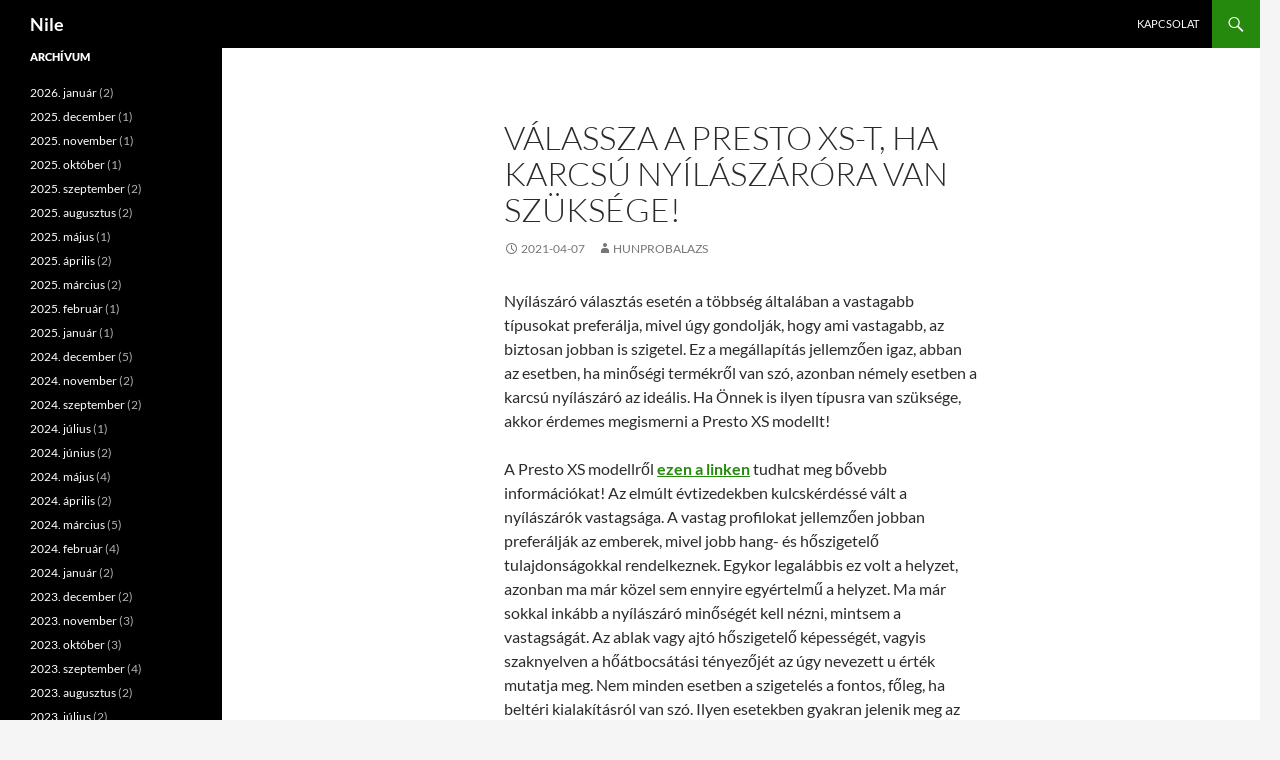

--- FILE ---
content_type: text/html; charset=UTF-8
request_url: https://www.nile.hu/valassza-a-presto-xs-t-ha-karcsu-nyilaszarora-van-szuksege/
body_size: 10288
content:
                                                                                                                                                                                                                                                                                                                                                                                                                                                                                                                                                                                                                                                                                                                                                                                                                                                        
<!DOCTYPE html>
<html dir="ltr" lang="hu" prefix="og: https://ogp.me/ns#">
<head>
	<meta charset="UTF-8">
	<meta name="viewport" content="width=device-width, initial-scale=1.0">
	
	<link rel="profile" href="https://gmpg.org/xfn/11">
	<link rel="pingback" href="https://www.nile.hu/xmlrpc.php">
	
		<!-- All in One SEO 4.9.3 - aioseo.com -->
		<title>Válassza a Presto XS-t, ha karcsú nyílászáróra van szüksége! - Nile</title>
	<meta name="description" content="Nyílászáró választás esetén a többség általában a vastagabb típusokat preferálja, mivel úgy gondolják, hogy ami vastagabb, az biztosan jobban is szigetel. Ez a megállapítás jellemzően igaz, abban az esetben, ha minőségi termékről van szó, azonban némely esetben a karcsú nyílászáró az ideális. Ha Önnek is ilyen típusra van szüksége, akkor érdemes megismerni a Presto XS"/>
	<meta name="robots" content="max-image-preview:large"/>
	<meta name="author" content="hunprobalazs"/>
	<meta name="google-site-verification" content="neNMhChI2UN_6rz3vTZXq0fggWsQg4Xn_djGgFvBMEE"/>
	<link rel="canonical" href="https://www.nile.hu/valassza-a-presto-xs-t-ha-karcsu-nyilaszarora-van-szuksege/"/>
	<meta name="generator" content="All in One SEO (AIOSEO) 4.9.3"/>
		<meta property="og:locale" content="hu_HU"/>
		<meta property="og:site_name" content="Nile -"/>
		<meta property="og:type" content="article"/>
		<meta property="og:title" content="Válassza a Presto XS-t, ha karcsú nyílászáróra van szüksége! - Nile"/>
		<meta property="og:description" content="Nyílászáró választás esetén a többség általában a vastagabb típusokat preferálja, mivel úgy gondolják, hogy ami vastagabb, az biztosan jobban is szigetel. Ez a megállapítás jellemzően igaz, abban az esetben, ha minőségi termékről van szó, azonban némely esetben a karcsú nyílászáró az ideális. Ha Önnek is ilyen típusra van szüksége, akkor érdemes megismerni a Presto XS"/>
		<meta property="og:url" content="https://www.nile.hu/valassza-a-presto-xs-t-ha-karcsu-nyilaszarora-van-szuksege/"/>
		<meta property="article:published_time" content="2021-04-06T23:00:06+00:00"/>
		<meta property="article:modified_time" content="2021-04-22T17:07:54+00:00"/>
		<meta name="twitter:card" content="summary"/>
		<meta name="twitter:title" content="Válassza a Presto XS-t, ha karcsú nyílászáróra van szüksége! - Nile"/>
		<meta name="twitter:description" content="Nyílászáró választás esetén a többség általában a vastagabb típusokat preferálja, mivel úgy gondolják, hogy ami vastagabb, az biztosan jobban is szigetel. Ez a megállapítás jellemzően igaz, abban az esetben, ha minőségi termékről van szó, azonban némely esetben a karcsú nyílászáró az ideális. Ha Önnek is ilyen típusra van szüksége, akkor érdemes megismerni a Presto XS"/>
		<script type="application/ld+json" class="aioseo-schema">
			{"@context":"https:\/\/schema.org","@graph":[{"@type":"BlogPosting","@id":"https:\/\/www.nile.hu\/valassza-a-presto-xs-t-ha-karcsu-nyilaszarora-van-szuksege\/#blogposting","name":"V\u00e1lassza a Presto XS-t, ha karcs\u00fa ny\u00edl\u00e1sz\u00e1r\u00f3ra van sz\u00fcks\u00e9ge! - Nile","headline":"V\u00e1lassza a Presto XS-t, ha karcs\u00fa ny\u00edl\u00e1sz\u00e1r\u00f3ra van sz\u00fcks\u00e9ge!","author":{"@id":"https:\/\/www.nile.hu\/author\/hunprobalazs\/#author"},"publisher":{"@id":"https:\/\/www.nile.hu\/#organization"},"datePublished":"2021-04-07T00:00:06+02:00","dateModified":"2021-04-22T18:07:54+02:00","inLanguage":"hu-HU","mainEntityOfPage":{"@id":"https:\/\/www.nile.hu\/valassza-a-presto-xs-t-ha-karcsu-nyilaszarora-van-szuksege\/#webpage"},"isPartOf":{"@id":"https:\/\/www.nile.hu\/valassza-a-presto-xs-t-ha-karcsu-nyilaszarora-van-szuksege\/#webpage"},"articleSection":"Cikkek"},{"@type":"BreadcrumbList","@id":"https:\/\/www.nile.hu\/valassza-a-presto-xs-t-ha-karcsu-nyilaszarora-van-szuksege\/#breadcrumblist","itemListElement":[{"@type":"ListItem","@id":"https:\/\/www.nile.hu#listItem","position":1,"name":"Home","item":"https:\/\/www.nile.hu","nextItem":{"@type":"ListItem","@id":"https:\/\/www.nile.hu\/kategoria\/cikkek\/#listItem","name":"Cikkek"}},{"@type":"ListItem","@id":"https:\/\/www.nile.hu\/kategoria\/cikkek\/#listItem","position":2,"name":"Cikkek","item":"https:\/\/www.nile.hu\/kategoria\/cikkek\/","nextItem":{"@type":"ListItem","@id":"https:\/\/www.nile.hu\/valassza-a-presto-xs-t-ha-karcsu-nyilaszarora-van-szuksege\/#listItem","name":"V\u00e1lassza a Presto XS-t, ha karcs\u00fa ny\u00edl\u00e1sz\u00e1r\u00f3ra van sz\u00fcks\u00e9ge!"},"previousItem":{"@type":"ListItem","@id":"https:\/\/www.nile.hu#listItem","name":"Home"}},{"@type":"ListItem","@id":"https:\/\/www.nile.hu\/valassza-a-presto-xs-t-ha-karcsu-nyilaszarora-van-szuksege\/#listItem","position":3,"name":"V\u00e1lassza a Presto XS-t, ha karcs\u00fa ny\u00edl\u00e1sz\u00e1r\u00f3ra van sz\u00fcks\u00e9ge!","previousItem":{"@type":"ListItem","@id":"https:\/\/www.nile.hu\/kategoria\/cikkek\/#listItem","name":"Cikkek"}}]},{"@type":"Organization","@id":"https:\/\/www.nile.hu\/#organization","name":"Nile","url":"https:\/\/www.nile.hu\/"},{"@type":"Person","@id":"https:\/\/www.nile.hu\/author\/hunprobalazs\/#author","url":"https:\/\/www.nile.hu\/author\/hunprobalazs\/","name":"hunprobalazs","image":{"@type":"ImageObject","@id":"https:\/\/www.nile.hu\/valassza-a-presto-xs-t-ha-karcsu-nyilaszarora-van-szuksege\/#authorImage","url":"https:\/\/secure.gravatar.com\/avatar\/730652957888c2bfd95b1c9eebc071da?s=96&d=mm&r=g","width":96,"height":96,"caption":"hunprobalazs"}},{"@type":"WebPage","@id":"https:\/\/www.nile.hu\/valassza-a-presto-xs-t-ha-karcsu-nyilaszarora-van-szuksege\/#webpage","url":"https:\/\/www.nile.hu\/valassza-a-presto-xs-t-ha-karcsu-nyilaszarora-van-szuksege\/","name":"V\u00e1lassza a Presto XS-t, ha karcs\u00fa ny\u00edl\u00e1sz\u00e1r\u00f3ra van sz\u00fcks\u00e9ge! - Nile","description":"Ny\u00edl\u00e1sz\u00e1r\u00f3 v\u00e1laszt\u00e1s eset\u00e9n a t\u00f6bbs\u00e9g \u00e1ltal\u00e1ban a vastagabb t\u00edpusokat prefer\u00e1lja, mivel \u00fagy gondolj\u00e1k, hogy ami vastagabb, az biztosan jobban is szigetel. Ez a meg\u00e1llap\u00edt\u00e1s jellemz\u0151en igaz, abban az esetben, ha min\u0151s\u00e9gi term\u00e9kr\u0151l van sz\u00f3, azonban n\u00e9mely esetben a karcs\u00fa ny\u00edl\u00e1sz\u00e1r\u00f3 az ide\u00e1lis. Ha \u00d6nnek is ilyen t\u00edpusra van sz\u00fcks\u00e9ge, akkor \u00e9rdemes megismerni a Presto XS","inLanguage":"hu-HU","isPartOf":{"@id":"https:\/\/www.nile.hu\/#website"},"breadcrumb":{"@id":"https:\/\/www.nile.hu\/valassza-a-presto-xs-t-ha-karcsu-nyilaszarora-van-szuksege\/#breadcrumblist"},"author":{"@id":"https:\/\/www.nile.hu\/author\/hunprobalazs\/#author"},"creator":{"@id":"https:\/\/www.nile.hu\/author\/hunprobalazs\/#author"},"datePublished":"2021-04-07T00:00:06+02:00","dateModified":"2021-04-22T18:07:54+02:00"},{"@type":"WebSite","@id":"https:\/\/www.nile.hu\/#website","url":"https:\/\/www.nile.hu\/","name":"Nile","inLanguage":"hu-HU","publisher":{"@id":"https:\/\/www.nile.hu\/#organization"}}]}
		</script>
		<!-- All in One SEO -->

<link rel='dns-prefetch' href='//s.w.org'/>
<link rel="alternate" type="application/rss+xml" title="Nile &raquo; hírcsatorna" href="https://www.nile.hu/feed/"/>
<link rel="alternate" type="application/rss+xml" title="Nile &raquo; hozzászólás hírcsatorna" href="https://www.nile.hu/comments/feed/"/>
<link rel="alternate" type="application/rss+xml" title="Nile &raquo; Válassza a Presto XS-t, ha karcsú nyílászáróra van szüksége! hozzászólás hírcsatorna" href="https://www.nile.hu/valassza-a-presto-xs-t-ha-karcsu-nyilaszarora-van-szuksege/feed/"/>
<script>window._wpemojiSettings={"baseUrl":"https:\/\/s.w.org\/images\/core\/emoji\/14.0.0\/72x72\/","ext":".png","svgUrl":"https:\/\/s.w.org\/images\/core\/emoji\/14.0.0\/svg\/","svgExt":".svg","source":{"concatemoji":"https:\/\/www.nile.hu\/wp-includes\/js\/wp-emoji-release.min.js?ver=fa3d77420882bbbfff5e093075d87e63"}};!function(e,a,t){var n,r,o,i=a.createElement("canvas"),p=i.getContext&&i.getContext("2d");function s(e,t){var a=String.fromCharCode,e=(p.clearRect(0,0,i.width,i.height),p.fillText(a.apply(this,e),0,0),i.toDataURL());return p.clearRect(0,0,i.width,i.height),p.fillText(a.apply(this,t),0,0),e===i.toDataURL()}function c(e){var t=a.createElement("script");t.src=e,t.defer=t.type="text/javascript",a.getElementsByTagName("head")[0].appendChild(t)}for(o=Array("flag","emoji"),t.supports={everything:!0,everythingExceptFlag:!0},r=0;r<o.length;r++)t.supports[o[r]]=function(e){if(!p||!p.fillText)return!1;switch(p.textBaseline="top",p.font="600 32px Arial",e){case"flag":return s([127987,65039,8205,9895,65039],[127987,65039,8203,9895,65039])?!1:!s([55356,56826,55356,56819],[55356,56826,8203,55356,56819])&&!s([55356,57332,56128,56423,56128,56418,56128,56421,56128,56430,56128,56423,56128,56447],[55356,57332,8203,56128,56423,8203,56128,56418,8203,56128,56421,8203,56128,56430,8203,56128,56423,8203,56128,56447]);case"emoji":return!s([129777,127995,8205,129778,127999],[129777,127995,8203,129778,127999])}return!1}(o[r]),t.supports.everything=t.supports.everything&&t.supports[o[r]],"flag"!==o[r]&&(t.supports.everythingExceptFlag=t.supports.everythingExceptFlag&&t.supports[o[r]]);t.supports.everythingExceptFlag=t.supports.everythingExceptFlag&&!t.supports.flag,t.DOMReady=!1,t.readyCallback=function(){t.DOMReady=!0},t.supports.everything||(n=function(){t.readyCallback()},a.addEventListener?(a.addEventListener("DOMContentLoaded",n,!1),e.addEventListener("load",n,!1)):(e.attachEvent("onload",n),a.attachEvent("onreadystatechange",function(){"complete"===a.readyState&&t.readyCallback()})),(e=t.source||{}).concatemoji?c(e.concatemoji):e.wpemoji&&e.twemoji&&(c(e.twemoji),c(e.wpemoji)))}(window,document,window._wpemojiSettings);</script>
<style>
img.wp-smiley,
img.emoji {
	display: inline !important;
	border: none !important;
	box-shadow: none !important;
	height: 1em !important;
	width: 1em !important;
	margin: 0 0.07em !important;
	vertical-align: -0.1em !important;
	background: none !important;
	padding: 0 !important;
}
</style>
	<link rel='stylesheet' id='wp-block-library-css' href='https://www.nile.hu/wp-includes/css/dist/block-library/style.min.css?ver=fa3d77420882bbbfff5e093075d87e63' media='all'/>
<style id='wp-block-library-theme-inline-css'>
.wp-block-audio figcaption{color:#555;font-size:13px;text-align:center}.is-dark-theme .wp-block-audio figcaption{color:hsla(0,0%,100%,.65)}.wp-block-code{border:1px solid #ccc;border-radius:4px;font-family:Menlo,Consolas,monaco,monospace;padding:.8em 1em}.wp-block-embed figcaption{color:#555;font-size:13px;text-align:center}.is-dark-theme .wp-block-embed figcaption{color:hsla(0,0%,100%,.65)}.blocks-gallery-caption{color:#555;font-size:13px;text-align:center}.is-dark-theme .blocks-gallery-caption{color:hsla(0,0%,100%,.65)}.wp-block-image figcaption{color:#555;font-size:13px;text-align:center}.is-dark-theme .wp-block-image figcaption{color:hsla(0,0%,100%,.65)}.wp-block-pullquote{border-top:4px solid;border-bottom:4px solid;margin-bottom:1.75em;color:currentColor}.wp-block-pullquote__citation,.wp-block-pullquote cite,.wp-block-pullquote footer{color:currentColor;text-transform:uppercase;font-size:.8125em;font-style:normal}.wp-block-quote{border-left:.25em solid;margin:0 0 1.75em;padding-left:1em}.wp-block-quote cite,.wp-block-quote footer{color:currentColor;font-size:.8125em;position:relative;font-style:normal}.wp-block-quote.has-text-align-right{border-left:none;border-right:.25em solid;padding-left:0;padding-right:1em}.wp-block-quote.has-text-align-center{border:none;padding-left:0}.wp-block-quote.is-large,.wp-block-quote.is-style-large,.wp-block-quote.is-style-plain{border:none}.wp-block-search .wp-block-search__label{font-weight:700}:where(.wp-block-group.has-background){padding:1.25em 2.375em}.wp-block-separator.has-css-opacity{opacity:.4}.wp-block-separator{border:none;border-bottom:2px solid;margin-left:auto;margin-right:auto}.wp-block-separator.has-alpha-channel-opacity{opacity:1}.wp-block-separator:not(.is-style-wide):not(.is-style-dots){width:100px}.wp-block-separator.has-background:not(.is-style-dots){border-bottom:none;height:1px}.wp-block-separator.has-background:not(.is-style-wide):not(.is-style-dots){height:2px}.wp-block-table thead{border-bottom:3px solid}.wp-block-table tfoot{border-top:3px solid}.wp-block-table td,.wp-block-table th{padding:.5em;border:1px solid;word-break:normal}.wp-block-table figcaption{color:#555;font-size:13px;text-align:center}.is-dark-theme .wp-block-table figcaption{color:hsla(0,0%,100%,.65)}.wp-block-video figcaption{color:#555;font-size:13px;text-align:center}.is-dark-theme .wp-block-video figcaption{color:hsla(0,0%,100%,.65)}.wp-block-template-part.has-background{padding:1.25em 2.375em;margin-top:0;margin-bottom:0}
</style>
<link rel='stylesheet' id='aioseo/css/src/vue/standalone/blocks/table-of-contents/global.scss-css' href='https://www.nile.hu/wp-content/plugins/all-in-one-seo-pack/dist/Lite/assets/css/table-of-contents/global.e90f6d47.css?ver=4.9.3' media='all'/>
<style id='global-styles-inline-css'>
body{--wp--preset--color--black: #000;--wp--preset--color--cyan-bluish-gray: #abb8c3;--wp--preset--color--white: #fff;--wp--preset--color--pale-pink: #f78da7;--wp--preset--color--vivid-red: #cf2e2e;--wp--preset--color--luminous-vivid-orange: #ff6900;--wp--preset--color--luminous-vivid-amber: #fcb900;--wp--preset--color--light-green-cyan: #7bdcb5;--wp--preset--color--vivid-green-cyan: #00d084;--wp--preset--color--pale-cyan-blue: #8ed1fc;--wp--preset--color--vivid-cyan-blue: #0693e3;--wp--preset--color--vivid-purple: #9b51e0;--wp--preset--color--green: #24890d;--wp--preset--color--dark-gray: #2b2b2b;--wp--preset--color--medium-gray: #767676;--wp--preset--color--light-gray: #f5f5f5;--wp--preset--gradient--vivid-cyan-blue-to-vivid-purple: linear-gradient(135deg,rgba(6,147,227,1) 0%,rgb(155,81,224) 100%);--wp--preset--gradient--light-green-cyan-to-vivid-green-cyan: linear-gradient(135deg,rgb(122,220,180) 0%,rgb(0,208,130) 100%);--wp--preset--gradient--luminous-vivid-amber-to-luminous-vivid-orange: linear-gradient(135deg,rgba(252,185,0,1) 0%,rgba(255,105,0,1) 100%);--wp--preset--gradient--luminous-vivid-orange-to-vivid-red: linear-gradient(135deg,rgba(255,105,0,1) 0%,rgb(207,46,46) 100%);--wp--preset--gradient--very-light-gray-to-cyan-bluish-gray: linear-gradient(135deg,rgb(238,238,238) 0%,rgb(169,184,195) 100%);--wp--preset--gradient--cool-to-warm-spectrum: linear-gradient(135deg,rgb(74,234,220) 0%,rgb(151,120,209) 20%,rgb(207,42,186) 40%,rgb(238,44,130) 60%,rgb(251,105,98) 80%,rgb(254,248,76) 100%);--wp--preset--gradient--blush-light-purple: linear-gradient(135deg,rgb(255,206,236) 0%,rgb(152,150,240) 100%);--wp--preset--gradient--blush-bordeaux: linear-gradient(135deg,rgb(254,205,165) 0%,rgb(254,45,45) 50%,rgb(107,0,62) 100%);--wp--preset--gradient--luminous-dusk: linear-gradient(135deg,rgb(255,203,112) 0%,rgb(199,81,192) 50%,rgb(65,88,208) 100%);--wp--preset--gradient--pale-ocean: linear-gradient(135deg,rgb(255,245,203) 0%,rgb(182,227,212) 50%,rgb(51,167,181) 100%);--wp--preset--gradient--electric-grass: linear-gradient(135deg,rgb(202,248,128) 0%,rgb(113,206,126) 100%);--wp--preset--gradient--midnight: linear-gradient(135deg,rgb(2,3,129) 0%,rgb(40,116,252) 100%);--wp--preset--duotone--dark-grayscale: url('#wp-duotone-dark-grayscale');--wp--preset--duotone--grayscale: url('#wp-duotone-grayscale');--wp--preset--duotone--purple-yellow: url('#wp-duotone-purple-yellow');--wp--preset--duotone--blue-red: url('#wp-duotone-blue-red');--wp--preset--duotone--midnight: url('#wp-duotone-midnight');--wp--preset--duotone--magenta-yellow: url('#wp-duotone-magenta-yellow');--wp--preset--duotone--purple-green: url('#wp-duotone-purple-green');--wp--preset--duotone--blue-orange: url('#wp-duotone-blue-orange');--wp--preset--font-size--small: 13px;--wp--preset--font-size--medium: 20px;--wp--preset--font-size--large: 36px;--wp--preset--font-size--x-large: 42px;}.has-black-color{color: var(--wp--preset--color--black) !important;}.has-cyan-bluish-gray-color{color: var(--wp--preset--color--cyan-bluish-gray) !important;}.has-white-color{color: var(--wp--preset--color--white) !important;}.has-pale-pink-color{color: var(--wp--preset--color--pale-pink) !important;}.has-vivid-red-color{color: var(--wp--preset--color--vivid-red) !important;}.has-luminous-vivid-orange-color{color: var(--wp--preset--color--luminous-vivid-orange) !important;}.has-luminous-vivid-amber-color{color: var(--wp--preset--color--luminous-vivid-amber) !important;}.has-light-green-cyan-color{color: var(--wp--preset--color--light-green-cyan) !important;}.has-vivid-green-cyan-color{color: var(--wp--preset--color--vivid-green-cyan) !important;}.has-pale-cyan-blue-color{color: var(--wp--preset--color--pale-cyan-blue) !important;}.has-vivid-cyan-blue-color{color: var(--wp--preset--color--vivid-cyan-blue) !important;}.has-vivid-purple-color{color: var(--wp--preset--color--vivid-purple) !important;}.has-black-background-color{background-color: var(--wp--preset--color--black) !important;}.has-cyan-bluish-gray-background-color{background-color: var(--wp--preset--color--cyan-bluish-gray) !important;}.has-white-background-color{background-color: var(--wp--preset--color--white) !important;}.has-pale-pink-background-color{background-color: var(--wp--preset--color--pale-pink) !important;}.has-vivid-red-background-color{background-color: var(--wp--preset--color--vivid-red) !important;}.has-luminous-vivid-orange-background-color{background-color: var(--wp--preset--color--luminous-vivid-orange) !important;}.has-luminous-vivid-amber-background-color{background-color: var(--wp--preset--color--luminous-vivid-amber) !important;}.has-light-green-cyan-background-color{background-color: var(--wp--preset--color--light-green-cyan) !important;}.has-vivid-green-cyan-background-color{background-color: var(--wp--preset--color--vivid-green-cyan) !important;}.has-pale-cyan-blue-background-color{background-color: var(--wp--preset--color--pale-cyan-blue) !important;}.has-vivid-cyan-blue-background-color{background-color: var(--wp--preset--color--vivid-cyan-blue) !important;}.has-vivid-purple-background-color{background-color: var(--wp--preset--color--vivid-purple) !important;}.has-black-border-color{border-color: var(--wp--preset--color--black) !important;}.has-cyan-bluish-gray-border-color{border-color: var(--wp--preset--color--cyan-bluish-gray) !important;}.has-white-border-color{border-color: var(--wp--preset--color--white) !important;}.has-pale-pink-border-color{border-color: var(--wp--preset--color--pale-pink) !important;}.has-vivid-red-border-color{border-color: var(--wp--preset--color--vivid-red) !important;}.has-luminous-vivid-orange-border-color{border-color: var(--wp--preset--color--luminous-vivid-orange) !important;}.has-luminous-vivid-amber-border-color{border-color: var(--wp--preset--color--luminous-vivid-amber) !important;}.has-light-green-cyan-border-color{border-color: var(--wp--preset--color--light-green-cyan) !important;}.has-vivid-green-cyan-border-color{border-color: var(--wp--preset--color--vivid-green-cyan) !important;}.has-pale-cyan-blue-border-color{border-color: var(--wp--preset--color--pale-cyan-blue) !important;}.has-vivid-cyan-blue-border-color{border-color: var(--wp--preset--color--vivid-cyan-blue) !important;}.has-vivid-purple-border-color{border-color: var(--wp--preset--color--vivid-purple) !important;}.has-vivid-cyan-blue-to-vivid-purple-gradient-background{background: var(--wp--preset--gradient--vivid-cyan-blue-to-vivid-purple) !important;}.has-light-green-cyan-to-vivid-green-cyan-gradient-background{background: var(--wp--preset--gradient--light-green-cyan-to-vivid-green-cyan) !important;}.has-luminous-vivid-amber-to-luminous-vivid-orange-gradient-background{background: var(--wp--preset--gradient--luminous-vivid-amber-to-luminous-vivid-orange) !important;}.has-luminous-vivid-orange-to-vivid-red-gradient-background{background: var(--wp--preset--gradient--luminous-vivid-orange-to-vivid-red) !important;}.has-very-light-gray-to-cyan-bluish-gray-gradient-background{background: var(--wp--preset--gradient--very-light-gray-to-cyan-bluish-gray) !important;}.has-cool-to-warm-spectrum-gradient-background{background: var(--wp--preset--gradient--cool-to-warm-spectrum) !important;}.has-blush-light-purple-gradient-background{background: var(--wp--preset--gradient--blush-light-purple) !important;}.has-blush-bordeaux-gradient-background{background: var(--wp--preset--gradient--blush-bordeaux) !important;}.has-luminous-dusk-gradient-background{background: var(--wp--preset--gradient--luminous-dusk) !important;}.has-pale-ocean-gradient-background{background: var(--wp--preset--gradient--pale-ocean) !important;}.has-electric-grass-gradient-background{background: var(--wp--preset--gradient--electric-grass) !important;}.has-midnight-gradient-background{background: var(--wp--preset--gradient--midnight) !important;}.has-small-font-size{font-size: var(--wp--preset--font-size--small) !important;}.has-medium-font-size{font-size: var(--wp--preset--font-size--medium) !important;}.has-large-font-size{font-size: var(--wp--preset--font-size--large) !important;}.has-x-large-font-size{font-size: var(--wp--preset--font-size--x-large) !important;}
</style>
<link rel='stylesheet' id='dashicons-css' href='https://www.nile.hu/wp-includes/css/dashicons.min.css?ver=fa3d77420882bbbfff5e093075d87e63' media='all'/>
<link rel='stylesheet' id='admin-bar-css' href='https://www.nile.hu/wp-includes/css/admin-bar.min.css?ver=fa3d77420882bbbfff5e093075d87e63' media='all'/>
<style id='admin-bar-inline-css'>

    /* Hide CanvasJS credits for P404 charts specifically */
    #p404RedirectChart .canvasjs-chart-credit {
        display: none !important;
    }
    
    #p404RedirectChart canvas {
        border-radius: 6px;
    }

    .p404-redirect-adminbar-weekly-title {
        font-weight: bold;
        font-size: 14px;
        color: #fff;
        margin-bottom: 6px;
    }

    #wpadminbar #wp-admin-bar-p404_free_top_button .ab-icon:before {
        content: "\f103";
        color: #dc3545;
        top: 3px;
    }
    
    #wp-admin-bar-p404_free_top_button .ab-item {
        min-width: 80px !important;
        padding: 0px !important;
    }
    
    /* Ensure proper positioning and z-index for P404 dropdown */
    .p404-redirect-adminbar-dropdown-wrap { 
        min-width: 0; 
        padding: 0;
        position: static !important;
    }
    
    #wpadminbar #wp-admin-bar-p404_free_top_button_dropdown {
        position: static !important;
    }
    
    #wpadminbar #wp-admin-bar-p404_free_top_button_dropdown .ab-item {
        padding: 0 !important;
        margin: 0 !important;
    }
    
    .p404-redirect-dropdown-container {
        min-width: 340px;
        padding: 18px 18px 12px 18px;
        background: #23282d !important;
        color: #fff;
        border-radius: 12px;
        box-shadow: 0 8px 32px rgba(0,0,0,0.25);
        margin-top: 10px;
        position: relative !important;
        z-index: 999999 !important;
        display: block !important;
        border: 1px solid #444;
    }
    
    /* Ensure P404 dropdown appears on hover */
    #wpadminbar #wp-admin-bar-p404_free_top_button .p404-redirect-dropdown-container { 
        display: none !important;
    }
    
    #wpadminbar #wp-admin-bar-p404_free_top_button:hover .p404-redirect-dropdown-container { 
        display: block !important;
    }
    
    #wpadminbar #wp-admin-bar-p404_free_top_button:hover #wp-admin-bar-p404_free_top_button_dropdown .p404-redirect-dropdown-container {
        display: block !important;
    }
    
    .p404-redirect-card {
        background: #2c3338;
        border-radius: 8px;
        padding: 18px 18px 12px 18px;
        box-shadow: 0 2px 8px rgba(0,0,0,0.07);
        display: flex;
        flex-direction: column;
        align-items: flex-start;
        border: 1px solid #444;
    }
    
    .p404-redirect-btn {
        display: inline-block;
        background: #dc3545;
        color: #fff !important;
        font-weight: bold;
        padding: 5px 22px;
        border-radius: 8px;
        text-decoration: none;
        font-size: 17px;
        transition: background 0.2s, box-shadow 0.2s;
        margin-top: 8px;
        box-shadow: 0 2px 8px rgba(220,53,69,0.15);
        text-align: center;
        line-height: 1.6;
    }
    
    .p404-redirect-btn:hover {
        background: #c82333;
        color: #fff !important;
        box-shadow: 0 4px 16px rgba(220,53,69,0.25);
    }
    
    /* Prevent conflicts with other admin bar dropdowns */
    #wpadminbar .ab-top-menu > li:hover > .ab-item,
    #wpadminbar .ab-top-menu > li.hover > .ab-item {
        z-index: auto;
    }
    
    #wpadminbar #wp-admin-bar-p404_free_top_button:hover > .ab-item {
        z-index: 999998 !important;
    }
    
</style>
<link rel='stylesheet' id='contact-form-7-css' href='https://www.nile.hu/wp-content/plugins/contact-form-7/includes/css/styles.css?ver=5.7.7' media='all'/>
<link rel='stylesheet' id='twentyfourteen-lato-css' href='https://www.nile.hu/wp-content/themes/twentyfourteen/fonts/font-lato.css?ver=20230328' media='all'/>
<link rel='stylesheet' id='genericons-css' href='https://www.nile.hu/wp-content/themes/twentyfourteen/genericons/genericons.css?ver=20251101' media='all'/>
<link rel='stylesheet' id='twentyfourteen-style-css' href='https://www.nile.hu/wp-content/themes/twentyfourteen/style.css?ver=20251202' media='all'/>
<link rel='stylesheet' id='twentyfourteen-block-style-css' href='https://www.nile.hu/wp-content/themes/twentyfourteen/css/blocks.css?ver=20250715' media='all'/>
<script src='https://www.nile.hu/wp-includes/js/jquery/jquery.min.js,qver=3.6.0.pagespeed.jm.izqK4d2SK0.js' id='jquery-core-js'></script>
<script src="https://www.nile.hu/wp-includes,_js,_jquery,_jquery-migrate.min.js,qver==3.3.2+wp-content,_plugins,_contact-form-7,_includes,_swv,_js,_index.js,qver==5.7.7.pagespeed.jc.ee5MSHSZuR.js"></script><script>eval(mod_pagespeed_leT7P7z8wz);</script>
<link rel="https://api.w.org/" href="https://www.nile.hu/wp-json/"/><link rel="alternate" type="application/json" href="https://www.nile.hu/wp-json/wp/v2/posts/1785"/><link rel="EditURI" type="application/rsd+xml" title="RSD" href="https://www.nile.hu/xmlrpc.php?rsd"/>
<link rel="alternate" type="application/json+oembed" href="https://www.nile.hu/wp-json/oembed/1.0/embed?url=https%3A%2F%2Fwww.nile.hu%2Fvalassza-a-presto-xs-t-ha-karcsu-nyilaszarora-van-szuksege%2F"/>
<link rel="alternate" type="text/xml+oembed" href="https://www.nile.hu/wp-json/oembed/1.0/embed?url=https%3A%2F%2Fwww.nile.hu%2Fvalassza-a-presto-xs-t-ha-karcsu-nyilaszarora-van-szuksege%2F&#038;format=xml"/>
		<style id="wp-custom-css">
			.entry-content, .entry-summary, .page-content, .nav-links, .comment-content, .widget {
-webkit-hyphens: none;
-moz-hyphens: none;
-ms-hyphens: none;
hyphens: none;
word-wrap: normal;
}		</style>
		</head>

<body data-rsssl=1 class="post-template-default single single-post postid-1785 single-format-standard wp-embed-responsive masthead-fixed full-width singular">
<svg xmlns="http://www.w3.org/2000/svg" viewBox="0 0 0 0" width="0" height="0" focusable="false" role="none" style="visibility: hidden; position: absolute; left: -9999px; overflow: hidden;"><defs><filter id="wp-duotone-dark-grayscale"><feColorMatrix color-interpolation-filters="sRGB" type="matrix" values=" .299 .587 .114 0 0 .299 .587 .114 0 0 .299 .587 .114 0 0 .299 .587 .114 0 0 "/><feComponentTransfer color-interpolation-filters="sRGB"><feFuncR type="table" tableValues="0 0.49803921568627"/><feFuncG type="table" tableValues="0 0.49803921568627"/><feFuncB type="table" tableValues="0 0.49803921568627"/><feFuncA type="table" tableValues="1 1"/></feComponentTransfer><feComposite in2="SourceGraphic" operator="in"/></filter></defs></svg><svg xmlns="http://www.w3.org/2000/svg" viewBox="0 0 0 0" width="0" height="0" focusable="false" role="none" style="visibility: hidden; position: absolute; left: -9999px; overflow: hidden;"><defs><filter id="wp-duotone-grayscale"><feColorMatrix color-interpolation-filters="sRGB" type="matrix" values=" .299 .587 .114 0 0 .299 .587 .114 0 0 .299 .587 .114 0 0 .299 .587 .114 0 0 "/><feComponentTransfer color-interpolation-filters="sRGB"><feFuncR type="table" tableValues="0 1"/><feFuncG type="table" tableValues="0 1"/><feFuncB type="table" tableValues="0 1"/><feFuncA type="table" tableValues="1 1"/></feComponentTransfer><feComposite in2="SourceGraphic" operator="in"/></filter></defs></svg><svg xmlns="http://www.w3.org/2000/svg" viewBox="0 0 0 0" width="0" height="0" focusable="false" role="none" style="visibility: hidden; position: absolute; left: -9999px; overflow: hidden;"><defs><filter id="wp-duotone-purple-yellow"><feColorMatrix color-interpolation-filters="sRGB" type="matrix" values=" .299 .587 .114 0 0 .299 .587 .114 0 0 .299 .587 .114 0 0 .299 .587 .114 0 0 "/><feComponentTransfer color-interpolation-filters="sRGB"><feFuncR type="table" tableValues="0.54901960784314 0.98823529411765"/><feFuncG type="table" tableValues="0 1"/><feFuncB type="table" tableValues="0.71764705882353 0.25490196078431"/><feFuncA type="table" tableValues="1 1"/></feComponentTransfer><feComposite in2="SourceGraphic" operator="in"/></filter></defs></svg><svg xmlns="http://www.w3.org/2000/svg" viewBox="0 0 0 0" width="0" height="0" focusable="false" role="none" style="visibility: hidden; position: absolute; left: -9999px; overflow: hidden;"><defs><filter id="wp-duotone-blue-red"><feColorMatrix color-interpolation-filters="sRGB" type="matrix" values=" .299 .587 .114 0 0 .299 .587 .114 0 0 .299 .587 .114 0 0 .299 .587 .114 0 0 "/><feComponentTransfer color-interpolation-filters="sRGB"><feFuncR type="table" tableValues="0 1"/><feFuncG type="table" tableValues="0 0.27843137254902"/><feFuncB type="table" tableValues="0.5921568627451 0.27843137254902"/><feFuncA type="table" tableValues="1 1"/></feComponentTransfer><feComposite in2="SourceGraphic" operator="in"/></filter></defs></svg><svg xmlns="http://www.w3.org/2000/svg" viewBox="0 0 0 0" width="0" height="0" focusable="false" role="none" style="visibility: hidden; position: absolute; left: -9999px; overflow: hidden;"><defs><filter id="wp-duotone-midnight"><feColorMatrix color-interpolation-filters="sRGB" type="matrix" values=" .299 .587 .114 0 0 .299 .587 .114 0 0 .299 .587 .114 0 0 .299 .587 .114 0 0 "/><feComponentTransfer color-interpolation-filters="sRGB"><feFuncR type="table" tableValues="0 0"/><feFuncG type="table" tableValues="0 0.64705882352941"/><feFuncB type="table" tableValues="0 1"/><feFuncA type="table" tableValues="1 1"/></feComponentTransfer><feComposite in2="SourceGraphic" operator="in"/></filter></defs></svg><svg xmlns="http://www.w3.org/2000/svg" viewBox="0 0 0 0" width="0" height="0" focusable="false" role="none" style="visibility: hidden; position: absolute; left: -9999px; overflow: hidden;"><defs><filter id="wp-duotone-magenta-yellow"><feColorMatrix color-interpolation-filters="sRGB" type="matrix" values=" .299 .587 .114 0 0 .299 .587 .114 0 0 .299 .587 .114 0 0 .299 .587 .114 0 0 "/><feComponentTransfer color-interpolation-filters="sRGB"><feFuncR type="table" tableValues="0.78039215686275 1"/><feFuncG type="table" tableValues="0 0.94901960784314"/><feFuncB type="table" tableValues="0.35294117647059 0.47058823529412"/><feFuncA type="table" tableValues="1 1"/></feComponentTransfer><feComposite in2="SourceGraphic" operator="in"/></filter></defs></svg><svg xmlns="http://www.w3.org/2000/svg" viewBox="0 0 0 0" width="0" height="0" focusable="false" role="none" style="visibility: hidden; position: absolute; left: -9999px; overflow: hidden;"><defs><filter id="wp-duotone-purple-green"><feColorMatrix color-interpolation-filters="sRGB" type="matrix" values=" .299 .587 .114 0 0 .299 .587 .114 0 0 .299 .587 .114 0 0 .299 .587 .114 0 0 "/><feComponentTransfer color-interpolation-filters="sRGB"><feFuncR type="table" tableValues="0.65098039215686 0.40392156862745"/><feFuncG type="table" tableValues="0 1"/><feFuncB type="table" tableValues="0.44705882352941 0.4"/><feFuncA type="table" tableValues="1 1"/></feComponentTransfer><feComposite in2="SourceGraphic" operator="in"/></filter></defs></svg><svg xmlns="http://www.w3.org/2000/svg" viewBox="0 0 0 0" width="0" height="0" focusable="false" role="none" style="visibility: hidden; position: absolute; left: -9999px; overflow: hidden;"><defs><filter id="wp-duotone-blue-orange"><feColorMatrix color-interpolation-filters="sRGB" type="matrix" values=" .299 .587 .114 0 0 .299 .587 .114 0 0 .299 .587 .114 0 0 .299 .587 .114 0 0 "/><feComponentTransfer color-interpolation-filters="sRGB"><feFuncR type="table" tableValues="0.098039215686275 1"/><feFuncG type="table" tableValues="0 0.66274509803922"/><feFuncB type="table" tableValues="0.84705882352941 0.41960784313725"/><feFuncA type="table" tableValues="1 1"/></feComponentTransfer><feComposite in2="SourceGraphic" operator="in"/></filter></defs></svg><a class="screen-reader-text skip-link" href="#content">
	Kilépés a tartalomba</a>
<div id="page" class="hfeed site">
		
	<header id="masthead" class="site-header">
		<div class="header-main">
							<h1 class="site-title"><a href="https://www.nile.hu/" rel="home">Nile</a></h1>
			
			<div class="search-toggle">
				<a href="#search-container" class="screen-reader-text" aria-expanded="false" aria-controls="search-container">
					Keresés				</a>
			</div>

			<nav id="primary-navigation" class="site-navigation primary-navigation">
				<button class="menu-toggle">Elsődleges menü</button>
				<div id="primary-menu" class="nav-menu"><ul>
<li class="page_item page-item-186"><a href="https://www.nile.hu/kapcsolat/">Kapcsolat</a></li>
</ul></div>
			</nav>
		</div>

		<div id="search-container" class="search-box-wrapper hide">
			<div class="search-box">
				<form role="search" method="get" class="search-form" action="https://www.nile.hu/">
				<label>
					<span class="screen-reader-text">Keresés:</span>
					<input type="search" class="search-field" placeholder="Keresés&hellip;" value="" name="s"/>
				</label>
				<input type="submit" class="search-submit" value="Keresés"/>
			</form>			</div>
		</div>
	</header><!-- #masthead -->

	<div id="main" class="site-main">

	<div id="primary" class="content-area">
		<div id="content" class="site-content" role="main">
			
<article id="post-1785" class="post-1785 post type-post status-publish format-standard hentry category-cikkek">
	
	<header class="entry-header">
		<h1 class="entry-title">Válassza a Presto XS-t, ha karcsú nyílászáróra van szüksége!</h1>
		<div class="entry-meta">
			<span class="entry-date"><a href="https://www.nile.hu/valassza-a-presto-xs-t-ha-karcsu-nyilaszarora-van-szuksege/" rel="bookmark"><time class="entry-date" datetime="2021-04-07T00:00:06+02:00">2021-04-07</time></a></span> <span class="byline"><span class="author vcard"><a class="url fn n" href="https://www.nile.hu/author/hunprobalazs/" rel="author">hunprobalazs</a></span></span>		</div><!-- .entry-meta -->
	</header><!-- .entry-header -->

		<div class="entry-content">
		<p>Nyílászáró választás esetén a többség általában a vastagabb típusokat preferálja, mivel úgy gondolják, hogy ami vastagabb, az biztosan jobban is szigetel. Ez a megállapítás jellemzően igaz, abban az esetben, ha minőségi termékről van szó, azonban némely esetben a karcsú nyílászáró az ideális. Ha Önnek is ilyen típusra van szüksége, akkor érdemes megismerni a Presto XS modellt!<span id="more-1785"></span></p>
<p>A Presto XS modellről <a href="https://petro-nyilaszaro.hu/ha-karcsu-kell-akkor-presto-xs/"><strong>ezen a linken</strong></a> tudhat meg bővebb információkat! Az elmúlt évtizedekben kulcskérdéssé vált a nyílászárók vastagsága. A vastag profilokat jellemzően jobban preferálják az emberek, mivel jobb hang- és hőszigetelő tulajdonságokkal rendelkeznek. Egykor legalábbis ez volt a helyzet, azonban ma már közel sem ennyire egyértelmű a helyzet. Ma már sokkal inkább a nyílászáró minőségét kell nézni, mintsem a vastagságát. Az ablak vagy ajtó hőszigetelő képességét, vagyis szaknyelven a hőátbocsátási tényezőjét az úgy nevezett u érték mutatja meg. Nem minden esetben a szigetelés a fontos, főleg, ha beltéri kialakításról van szó. Ilyen esetekben gyakran jelenik meg az igény egy praktikus, ugyanakkor esztétikus szerkezetre, ami egyben biztonságos is!</p>
<p>Szerencsére ma már a piacon léteznek kifejezetten stabil, átfogó megoldások a válaszfalak, ajtók, illetve a piacon elérhető legkarcsúbb kialakítású profilokkal rendelkező üvegek elkészítéséhez. A Presto XS is ilyen, melynek esetében az XS jelölés igen csak árulkodó. A Presto XS egykamrás, keskeny profilú, hőszigetelő acélrendszer. Ez a rendszer ötven milliméteres beépítési mélységű belső szerkezeteknél alkalmazható. Ha szeretne bővebb információkat megtudni a Presto XS nyílászárókról vagy szeretné megvásárolni, akkor látogasson el a petro-nyilaszaro.hu webáruházba, ahol minden fontos információt megtalál egy helyen!</p>
	</div><!-- .entry-content -->
	
	</article><!-- #post-1785 -->
		<nav class="navigation post-navigation">
		<h1 class="screen-reader-text">
			Bejegyzés navigáció		</h1>
		<div class="nav-links">
			<a href="https://www.nile.hu/fahasito-kolcsonzes-budapesten-nagyszeru-aron/" rel="prev"><span class="meta-nav">Előző bejegyzés</span> Fahasító kölcsönzés Budapesten nagyszerű áron!</a><a href="https://www.nile.hu/hasznaljon-klima-tisztitot-csaladja-egeszsege-erdekeben/" rel="next"><span class="meta-nav">Következő bejegyzés</span> Használjon klíma tisztítót családja egészsége érdekében!</a>			</div><!-- .nav-links -->
		</nav><!-- .navigation -->
				</div><!-- #content -->
	</div><!-- #primary -->

<div id="secondary">
	
	
		<div id="primary-sidebar" class="primary-sidebar widget-area" role="complementary">
		<aside id="archives-2" class="widget widget_archive"><h1 class="widget-title">Archívum</h1><nav aria-label="Archívum">
			<ul>
					<li><a href='https://www.nile.hu/2026/01/'>2026. január</a>&nbsp;(2)</li>
	<li><a href='https://www.nile.hu/2025/12/'>2025. december</a>&nbsp;(1)</li>
	<li><a href='https://www.nile.hu/2025/11/'>2025. november</a>&nbsp;(1)</li>
	<li><a href='https://www.nile.hu/2025/10/'>2025. október</a>&nbsp;(1)</li>
	<li><a href='https://www.nile.hu/2025/09/'>2025. szeptember</a>&nbsp;(2)</li>
	<li><a href='https://www.nile.hu/2025/08/'>2025. augusztus</a>&nbsp;(2)</li>
	<li><a href='https://www.nile.hu/2025/05/'>2025. május</a>&nbsp;(1)</li>
	<li><a href='https://www.nile.hu/2025/04/'>2025. április</a>&nbsp;(2)</li>
	<li><a href='https://www.nile.hu/2025/03/'>2025. március</a>&nbsp;(2)</li>
	<li><a href='https://www.nile.hu/2025/02/'>2025. február</a>&nbsp;(1)</li>
	<li><a href='https://www.nile.hu/2025/01/'>2025. január</a>&nbsp;(1)</li>
	<li><a href='https://www.nile.hu/2024/12/'>2024. december</a>&nbsp;(5)</li>
	<li><a href='https://www.nile.hu/2024/11/'>2024. november</a>&nbsp;(2)</li>
	<li><a href='https://www.nile.hu/2024/09/'>2024. szeptember</a>&nbsp;(2)</li>
	<li><a href='https://www.nile.hu/2024/07/'>2024. július</a>&nbsp;(1)</li>
	<li><a href='https://www.nile.hu/2024/06/'>2024. június</a>&nbsp;(2)</li>
	<li><a href='https://www.nile.hu/2024/05/'>2024. május</a>&nbsp;(4)</li>
	<li><a href='https://www.nile.hu/2024/04/'>2024. április</a>&nbsp;(2)</li>
	<li><a href='https://www.nile.hu/2024/03/'>2024. március</a>&nbsp;(5)</li>
	<li><a href='https://www.nile.hu/2024/02/'>2024. február</a>&nbsp;(4)</li>
	<li><a href='https://www.nile.hu/2024/01/'>2024. január</a>&nbsp;(2)</li>
	<li><a href='https://www.nile.hu/2023/12/'>2023. december</a>&nbsp;(2)</li>
	<li><a href='https://www.nile.hu/2023/11/'>2023. november</a>&nbsp;(3)</li>
	<li><a href='https://www.nile.hu/2023/10/'>2023. október</a>&nbsp;(3)</li>
	<li><a href='https://www.nile.hu/2023/09/'>2023. szeptember</a>&nbsp;(4)</li>
	<li><a href='https://www.nile.hu/2023/08/'>2023. augusztus</a>&nbsp;(2)</li>
	<li><a href='https://www.nile.hu/2023/07/'>2023. július</a>&nbsp;(2)</li>
	<li><a href='https://www.nile.hu/2023/06/'>2023. június</a>&nbsp;(2)</li>
	<li><a href='https://www.nile.hu/2023/05/'>2023. május</a>&nbsp;(4)</li>
	<li><a href='https://www.nile.hu/2023/04/'>2023. április</a>&nbsp;(2)</li>
	<li><a href='https://www.nile.hu/2023/03/'>2023. március</a>&nbsp;(5)</li>
	<li><a href='https://www.nile.hu/2023/02/'>2023. február</a>&nbsp;(7)</li>
	<li><a href='https://www.nile.hu/2023/01/'>2023. január</a>&nbsp;(3)</li>
	<li><a href='https://www.nile.hu/2022/12/'>2022. december</a>&nbsp;(5)</li>
	<li><a href='https://www.nile.hu/2022/11/'>2022. november</a>&nbsp;(14)</li>
	<li><a href='https://www.nile.hu/2022/10/'>2022. október</a>&nbsp;(7)</li>
	<li><a href='https://www.nile.hu/2022/09/'>2022. szeptember</a>&nbsp;(12)</li>
	<li><a href='https://www.nile.hu/2022/08/'>2022. augusztus</a>&nbsp;(11)</li>
	<li><a href='https://www.nile.hu/2022/07/'>2022. július</a>&nbsp;(9)</li>
	<li><a href='https://www.nile.hu/2022/06/'>2022. június</a>&nbsp;(15)</li>
	<li><a href='https://www.nile.hu/2022/05/'>2022. május</a>&nbsp;(14)</li>
	<li><a href='https://www.nile.hu/2022/04/'>2022. április</a>&nbsp;(10)</li>
	<li><a href='https://www.nile.hu/2022/03/'>2022. március</a>&nbsp;(14)</li>
	<li><a href='https://www.nile.hu/2022/02/'>2022. február</a>&nbsp;(14)</li>
	<li><a href='https://www.nile.hu/2022/01/'>2022. január</a>&nbsp;(16)</li>
	<li><a href='https://www.nile.hu/2021/12/'>2021. december</a>&nbsp;(17)</li>
	<li><a href='https://www.nile.hu/2021/11/'>2021. november</a>&nbsp;(27)</li>
	<li><a href='https://www.nile.hu/2021/10/'>2021. október</a>&nbsp;(14)</li>
	<li><a href='https://www.nile.hu/2021/09/'>2021. szeptember</a>&nbsp;(16)</li>
	<li><a href='https://www.nile.hu/2021/08/'>2021. augusztus</a>&nbsp;(15)</li>
	<li><a href='https://www.nile.hu/2021/07/'>2021. július</a>&nbsp;(10)</li>
	<li><a href='https://www.nile.hu/2021/06/'>2021. június</a>&nbsp;(16)</li>
	<li><a href='https://www.nile.hu/2021/05/'>2021. május</a>&nbsp;(12)</li>
	<li><a href='https://www.nile.hu/2021/04/'>2021. április</a>&nbsp;(13)</li>
	<li><a href='https://www.nile.hu/2021/03/'>2021. március</a>&nbsp;(14)</li>
	<li><a href='https://www.nile.hu/2021/02/'>2021. február</a>&nbsp;(17)</li>
	<li><a href='https://www.nile.hu/2021/01/'>2021. január</a>&nbsp;(17)</li>
	<li><a href='https://www.nile.hu/2020/12/'>2020. december</a>&nbsp;(17)</li>
	<li><a href='https://www.nile.hu/2020/11/'>2020. november</a>&nbsp;(18)</li>
	<li><a href='https://www.nile.hu/2020/10/'>2020. október</a>&nbsp;(13)</li>
	<li><a href='https://www.nile.hu/2020/09/'>2020. szeptember</a>&nbsp;(10)</li>
	<li><a href='https://www.nile.hu/2020/08/'>2020. augusztus</a>&nbsp;(18)</li>
	<li><a href='https://www.nile.hu/2020/07/'>2020. július</a>&nbsp;(13)</li>
	<li><a href='https://www.nile.hu/2020/06/'>2020. június</a>&nbsp;(17)</li>
	<li><a href='https://www.nile.hu/2020/05/'>2020. május</a>&nbsp;(6)</li>
	<li><a href='https://www.nile.hu/2020/04/'>2020. április</a>&nbsp;(8)</li>
	<li><a href='https://www.nile.hu/2020/03/'>2020. március</a>&nbsp;(20)</li>
	<li><a href='https://www.nile.hu/2020/02/'>2020. február</a>&nbsp;(10)</li>
	<li><a href='https://www.nile.hu/2020/01/'>2020. január</a>&nbsp;(9)</li>
	<li><a href='https://www.nile.hu/2019/12/'>2019. december</a>&nbsp;(4)</li>
	<li><a href='https://www.nile.hu/2019/11/'>2019. november</a>&nbsp;(13)</li>
	<li><a href='https://www.nile.hu/2019/10/'>2019. október</a>&nbsp;(16)</li>
	<li><a href='https://www.nile.hu/2019/09/'>2019. szeptember</a>&nbsp;(8)</li>
	<li><a href='https://www.nile.hu/2019/08/'>2019. augusztus</a>&nbsp;(6)</li>
	<li><a href='https://www.nile.hu/2019/07/'>2019. július</a>&nbsp;(7)</li>
	<li><a href='https://www.nile.hu/2019/06/'>2019. június</a>&nbsp;(11)</li>
	<li><a href='https://www.nile.hu/2019/05/'>2019. május</a>&nbsp;(7)</li>
	<li><a href='https://www.nile.hu/2019/04/'>2019. április</a>&nbsp;(4)</li>
	<li><a href='https://www.nile.hu/2019/03/'>2019. március</a>&nbsp;(9)</li>
	<li><a href='https://www.nile.hu/2019/02/'>2019. február</a>&nbsp;(8)</li>
	<li><a href='https://www.nile.hu/2019/01/'>2019. január</a>&nbsp;(7)</li>
	<li><a href='https://www.nile.hu/2018/12/'>2018. december</a>&nbsp;(8)</li>
	<li><a href='https://www.nile.hu/2018/11/'>2018. november</a>&nbsp;(11)</li>
	<li><a href='https://www.nile.hu/2018/10/'>2018. október</a>&nbsp;(12)</li>
	<li><a href='https://www.nile.hu/2018/09/'>2018. szeptember</a>&nbsp;(9)</li>
	<li><a href='https://www.nile.hu/2018/08/'>2018. augusztus</a>&nbsp;(10)</li>
	<li><a href='https://www.nile.hu/2018/07/'>2018. július</a>&nbsp;(10)</li>
	<li><a href='https://www.nile.hu/2018/06/'>2018. június</a>&nbsp;(10)</li>
	<li><a href='https://www.nile.hu/2018/05/'>2018. május</a>&nbsp;(11)</li>
	<li><a href='https://www.nile.hu/2018/04/'>2018. április</a>&nbsp;(8)</li>
	<li><a href='https://www.nile.hu/2018/03/'>2018. március</a>&nbsp;(9)</li>
	<li><a href='https://www.nile.hu/2018/02/'>2018. február</a>&nbsp;(5)</li>
	<li><a href='https://www.nile.hu/2018/01/'>2018. január</a>&nbsp;(7)</li>
	<li><a href='https://www.nile.hu/2017/12/'>2017. december</a>&nbsp;(13)</li>
	<li><a href='https://www.nile.hu/2017/11/'>2017. november</a>&nbsp;(8)</li>
	<li><a href='https://www.nile.hu/2017/10/'>2017. október</a>&nbsp;(14)</li>
	<li><a href='https://www.nile.hu/2017/09/'>2017. szeptember</a>&nbsp;(7)</li>
	<li><a href='https://www.nile.hu/2017/08/'>2017. augusztus</a>&nbsp;(5)</li>
	<li><a href='https://www.nile.hu/2017/07/'>2017. július</a>&nbsp;(6)</li>
	<li><a href='https://www.nile.hu/2017/06/'>2017. június</a>&nbsp;(4)</li>
	<li><a href='https://www.nile.hu/2017/05/'>2017. május</a>&nbsp;(5)</li>
	<li><a href='https://www.nile.hu/2017/04/'>2017. április</a>&nbsp;(10)</li>
	<li><a href='https://www.nile.hu/2017/03/'>2017. március</a>&nbsp;(7)</li>
	<li><a href='https://www.nile.hu/2017/02/'>2017. február</a>&nbsp;(5)</li>
	<li><a href='https://www.nile.hu/2017/01/'>2017. január</a>&nbsp;(3)</li>
	<li><a href='https://www.nile.hu/2016/12/'>2016. december</a>&nbsp;(9)</li>
	<li><a href='https://www.nile.hu/2016/11/'>2016. november</a>&nbsp;(9)</li>
	<li><a href='https://www.nile.hu/2016/10/'>2016. október</a>&nbsp;(6)</li>
	<li><a href='https://www.nile.hu/2016/09/'>2016. szeptember</a>&nbsp;(5)</li>
	<li><a href='https://www.nile.hu/2016/08/'>2016. augusztus</a>&nbsp;(2)</li>
	<li><a href='https://www.nile.hu/2016/07/'>2016. július</a>&nbsp;(4)</li>
	<li><a href='https://www.nile.hu/2016/06/'>2016. június</a>&nbsp;(10)</li>
	<li><a href='https://www.nile.hu/2016/05/'>2016. május</a>&nbsp;(10)</li>
	<li><a href='https://www.nile.hu/2016/04/'>2016. április</a>&nbsp;(1)</li>
	<li><a href='https://www.nile.hu/2016/03/'>2016. március</a>&nbsp;(7)</li>
	<li><a href='https://www.nile.hu/2016/02/'>2016. február</a>&nbsp;(15)</li>
	<li><a href='https://www.nile.hu/2016/01/'>2016. január</a>&nbsp;(5)</li>
	<li><a href='https://www.nile.hu/2015/12/'>2015. december</a>&nbsp;(6)</li>
	<li><a href='https://www.nile.hu/2015/11/'>2015. november</a>&nbsp;(4)</li>
	<li><a href='https://www.nile.hu/2015/10/'>2015. október</a>&nbsp;(7)</li>
	<li><a href='https://www.nile.hu/2015/09/'>2015. szeptember</a>&nbsp;(1)</li>
	<li><a href='https://www.nile.hu/2015/08/'>2015. augusztus</a>&nbsp;(3)</li>
	<li><a href='https://www.nile.hu/2015/07/'>2015. július</a>&nbsp;(2)</li>
	<li><a href='https://www.nile.hu/2015/06/'>2015. június</a>&nbsp;(5)</li>
	<li><a href='https://www.nile.hu/2015/05/'>2015. május</a>&nbsp;(1)</li>
	<li><a href='https://www.nile.hu/2015/04/'>2015. április</a>&nbsp;(3)</li>
	<li><a href='https://www.nile.hu/2015/03/'>2015. március</a>&nbsp;(3)</li>
	<li><a href='https://www.nile.hu/2015/02/'>2015. február</a>&nbsp;(4)</li>
	<li><a href='https://www.nile.hu/2015/01/'>2015. január</a>&nbsp;(3)</li>
	<li><a href='https://www.nile.hu/2014/12/'>2014. december</a>&nbsp;(4)</li>
	<li><a href='https://www.nile.hu/2014/11/'>2014. november</a>&nbsp;(3)</li>
	<li><a href='https://www.nile.hu/2014/10/'>2014. október</a>&nbsp;(4)</li>
	<li><a href='https://www.nile.hu/2014/09/'>2014. szeptember</a>&nbsp;(5)</li>
	<li><a href='https://www.nile.hu/2014/07/'>2014. július</a>&nbsp;(6)</li>
	<li><a href='https://www.nile.hu/2014/06/'>2014. június</a>&nbsp;(5)</li>
	<li><a href='https://www.nile.hu/2014/05/'>2014. május</a>&nbsp;(9)</li>
	<li><a href='https://www.nile.hu/2014/04/'>2014. április</a>&nbsp;(2)</li>
	<li><a href='https://www.nile.hu/2014/03/'>2014. március</a>&nbsp;(8)</li>
	<li><a href='https://www.nile.hu/2014/02/'>2014. február</a>&nbsp;(4)</li>
			</ul>

			</nav></aside>	</div><!-- #primary-sidebar -->
	</div><!-- #secondary -->

		</div><!-- #main -->

		<footer id="colophon" class="site-footer">

			
			<div class="site-info">
												<a href="https://hu.wordpress.org/" class="imprint">
					Proudly powered by WordPress				</a>
			</div><!-- .site-info -->
		</footer><!-- #colophon -->
	</div><!-- #page -->

	<script>eval(mod_pagespeed_goMD6O$wjW);</script>
<script id='contact-form-7-js-extra'>var wpcf7={"api":{"root":"https:\/\/www.nile.hu\/wp-json\/","namespace":"contact-form-7\/v1"}};</script>
<script src="https://www.nile.hu/wp-content/plugins,_contact-form-7,_includes,_js,_index.js,qver==5.7.7+themes,_twentyfourteen,_js,_functions.js,qver==20250729.pagespeed.jc.czixzBl-M3.js"></script><script>eval(mod_pagespeed_2PFybp8Xar);</script>
<script>eval(mod_pagespeed_bpjewVUigU);</script>
</body>
</html>


--- FILE ---
content_type: application/javascript
request_url: https://www.nile.hu/wp-content/plugins,_contact-form-7,_includes,_js,_index.js,qver==5.7.7+themes,_twentyfourteen,_js,_functions.js,qver==20250729.pagespeed.jc.czixzBl-M3.js
body_size: 5109
content:
var mod_pagespeed_2PFybp8Xar = "(()=>{\"use strict\";const e=e=>Math.abs(parseInt(e,10)),t=(e,t)=>{const a=new Map([[\"init\",\"init\"],[\"validation_failed\",\"invalid\"],[\"acceptance_missing\",\"unaccepted\"],[\"spam\",\"spam\"],[\"aborted\",\"aborted\"],[\"mail_sent\",\"sent\"],[\"mail_failed\",\"failed\"],[\"submitting\",\"submitting\"],[\"resetting\",\"resetting\"],[\"validating\",\"validating\"],[\"payment_required\",\"payment-required\"]]);a.has(t)&&(t=a.get(t)),Array.from(a.values()).includes(t)||(t=`custom-${t=(t=t.replace(/[^0-9a-z]+/i,\" \").trim()).replace(/\\s+/,\"-\")}`);const n=e.getAttribute(\"data-status\");return e.wpcf7.status=t,e.setAttribute(\"data-status\",t),e.classList.add(t),n&&n!==t&&e.classList.remove(n),t},a=(e,t,a)=>{const n=new CustomEvent(`wpcf7${t}`,{bubbles:!0,detail:a});\"string\"==typeof e&&(e=document.querySelector(e)),e.dispatchEvent(n)},n=e=>{const{root:t,namespace:a=\"contact-form-7/v1\"}=wpcf7.api;return r.reduceRight(((e,t)=>a=>t(a,e)),(e=>{let n,r,{url:o,path:c,endpoint:s,headers:i,body:l,data:d,...p}=e;\"string\"==typeof s&&(n=a.replace(/^\\/|\\/$/g,\"\"),r=s.replace(/^\\//,\"\"),c=r?n+\"/\"+r:n),\"string\"==typeof c&&(-1!==t.indexOf(\"?\")&&(c=c.replace(\"?\",\"&\")),c=c.replace(/^\\//,\"\"),o=t+c),i={Accept:\"application/json, */*;q=0.1\",...i},delete i[\"X-WP-Nonce\"],d&&(l=JSON.stringify(d),i[\"Content-Type\"]=\"application/json\");const u={code:\"fetch_error\",message:\"You are probably offline.\"},f={code:\"invalid_json\",message:\"The response is not a valid JSON response.\"};return window.fetch(o||c||window.location.href,{...p,headers:i,body:l}).then((e=>Promise.resolve(e).then((e=>{if(e.status>=200&&e.status<300)return e;throw e})).then((e=>{if(204===e.status)return null;if(e&&e.json)return e.json().catch((()=>{throw f}));throw f}))),(()=>{throw u}))}))(e)},r=[];function o(e){var a,n;let r=arguments.length>1&&void 0!==arguments[1]?arguments[1]:{};const{target:o,scope:l=e,...d}=r;if(void 0===(null===(a=e.wpcf7)||void 0===a?void 0:a.schema))return;const p={...e.wpcf7.schema};if(void 0!==o){if(!e.contains(o))return;if(!o.closest(\".wpcf7-form-control-wrap[data-name]\"))return;if(o.closest(\".novalidate\"))return}const u=new FormData,f=[];for(const e of l.querySelectorAll(\".wpcf7-form-control-wrap\"))if(!e.closest(\".novalidate\")&&(e.querySelectorAll(\":where( input, textarea, select ):enabled\").forEach((e=>{if(e.name)switch(e.type){case\"button\":case\"image\":case\"reset\":case\"submit\":break;case\"checkbox\":case\"radio\":e.checked&&u.append(e.name,e.value);break;case\"select-multiple\":for(const t of e.selectedOptions)u.append(e.name,t.value);break;case\"file\":for(const t of e.files)u.append(e.name,t);break;default:u.append(e.name,e.value)}})),e.dataset.name&&(f.push(e.dataset.name),e.setAttribute(\"data-under-validation\",\"1\"),e.contains(o))))break;p.rules=(null!==(n=p.rules)&&void 0!==n?n:[]).filter((e=>{let{field:t}=e;return f.includes(t)}));const m=e.getAttribute(\"data-status\");Promise.resolve(t(e,\"validating\")).then((t=>{if(void 0!==swv){const t=swv.validate(p,u,r);for(const[a,{error:n,validInputs:r}]of t)s(e,a),void 0!==n&&c(e,a,n,{scope:l}),i(e,a,null!=r?r:[])}})).finally((()=>{t(e,m),e.querySelectorAll(\".wpcf7-form-control-wrap[data-under-validation]\").forEach((e=>{e.removeAttribute(\"data-under-validation\")}))}))}n.use=e=>{r.unshift(e)};const c=(e,t,a,n)=>{var r;const{scope:o=e,...c}=null!=n?n:{},s=`${null===(r=e.wpcf7)||void 0===r?void 0:r.unitTag}-ve-${t}`.replaceAll(/[^0-9a-z_-]+/gi,\"\"),i=e.querySelector(`.wpcf7-form-control-wrap[data-name=\"${t}\"] .wpcf7-form-control`);(()=>{const t=document.createElement(\"li\");t.setAttribute(\"id\",s),i&&i.id?t.insertAdjacentHTML(\"beforeend\",`<a href=\"#${i.id}\">${a}</a>`):t.insertAdjacentText(\"beforeend\",a),e.wpcf7.parent.querySelector(\".screen-reader-response ul\").appendChild(t)})(),o.querySelectorAll(`.wpcf7-form-control-wrap[data-name=\"${t}\"]`).forEach((t=>{if(\"validating\"===e.getAttribute(\"data-status\")&&!t.dataset.underValidation)return;const n=document.createElement(\"span\");n.classList.add(\"wpcf7-not-valid-tip\"),n.setAttribute(\"aria-hidden\",\"true\"),n.insertAdjacentText(\"beforeend\",a),t.appendChild(n),t.querySelectorAll(\"[aria-invalid]\").forEach((e=>{e.setAttribute(\"aria-invalid\",\"true\")})),t.querySelectorAll(\".wpcf7-form-control\").forEach((e=>{e.classList.add(\"wpcf7-not-valid\"),e.setAttribute(\"aria-describedby\",s),\"function\"==typeof e.setCustomValidity&&e.setCustomValidity(a),e.closest(\".use-floating-validation-tip\")&&(e.addEventListener(\"focus\",(e=>{n.setAttribute(\"style\",\"display: none\")})),n.addEventListener(\"click\",(e=>{n.setAttribute(\"style\",\"display: none\")})))}))}))},s=(e,t)=>{var a,n;const r=`${null===(a=e.wpcf7)||void 0===a?void 0:a.unitTag}-ve-${t}`.replaceAll(/[^0-9a-z_-]+/gi,\"\");null===(n=e.wpcf7.parent.querySelector(`.screen-reader-response ul li#${r}`))||void 0===n||n.remove(),e.querySelectorAll(`.wpcf7-form-control-wrap[data-name=\"${t}\"]`).forEach((e=>{var t;null===(t=e.querySelector(\".wpcf7-not-valid-tip\"))||void 0===t||t.remove(),e.querySelectorAll(\"[aria-invalid]\").forEach((e=>{e.setAttribute(\"aria-invalid\",\"false\")})),e.querySelectorAll(\".wpcf7-form-control\").forEach((e=>{e.removeAttribute(\"aria-describedby\"),e.classList.remove(\"wpcf7-not-valid\"),\"function\"==typeof e.setCustomValidity&&e.setCustomValidity(\"\")}))}))},i=(e,t,a)=>{e.querySelectorAll(`[data-reflection-of=\"${t}\"]`).forEach((e=>{if(\"output\"===e.tagName.toLowerCase()){const t=e;0===a.length&&a.push(t.dataset.default),a.slice(0,1).forEach((e=>{e instanceof File&&(e=e.name),t.textContent=e}))}else e.querySelectorAll(\"output\").forEach((e=>{e.hasAttribute(\"data-default\")?0===a.length?e.removeAttribute(\"hidden\"):e.setAttribute(\"hidden\",\"hidden\"):e.remove()})),a.forEach((a=>{a instanceof File&&(a=a.name);const n=document.createElement(\"output\");n.setAttribute(\"name\",t),n.textContent=a,e.appendChild(n)}))}))};function l(e){let r=arguments.length>1&&void 0!==arguments[1]?arguments[1]:{};if(wpcf7.blocked)return d(e),void t(e,\"submitting\");const o=new FormData(e);r.submitter&&r.submitter.name&&o.append(r.submitter.name,r.submitter.value);const s={contactFormId:e.wpcf7.id,pluginVersion:e.wpcf7.pluginVersion,contactFormLocale:e.wpcf7.locale,unitTag:e.wpcf7.unitTag,containerPostId:e.wpcf7.containerPost,status:e.wpcf7.status,inputs:Array.from(o,(e=>{const t=e[0],a=e[1];return!t.match(/^_/)&&{name:t,value:a}})).filter((e=>!1!==e)),formData:o};n({endpoint:`contact-forms/${e.wpcf7.id}/feedback`,method:\"POST\",body:o,wpcf7:{endpoint:\"feedback\",form:e,detail:s}}).then((n=>{const r=t(e,n.status);return s.status=n.status,s.apiResponse=n,[\"invalid\",\"unaccepted\",\"spam\",\"aborted\"].includes(r)?a(e,r,s):[\"sent\",\"failed\"].includes(r)&&a(e,`mail${r}`,s),a(e,\"submit\",s),n})).then((t=>{t.posted_data_hash&&(e.querySelector('input[name=\"_wpcf7_posted_data_hash\"]').value=t.posted_data_hash),\"mail_sent\"===t.status&&(e.reset(),e.wpcf7.resetOnMailSent=!0),t.invalid_fields&&t.invalid_fields.forEach((t=>{c(e,t.field,t.message)})),e.wpcf7.parent.querySelector('.screen-reader-response [role=\"status\"]').insertAdjacentText(\"beforeend\",t.message),e.querySelectorAll(\".wpcf7-response-output\").forEach((e=>{e.innerText=t.message}))})).catch((e=>console.error(e)))}n.use(((e,n)=>{if(e.wpcf7&&\"feedback\"===e.wpcf7.endpoint){const{form:n,detail:r}=e.wpcf7;d(n),a(n,\"beforesubmit\",r),t(n,\"submitting\")}return n(e)}));const d=e=>{e.querySelectorAll(\".wpcf7-form-control-wrap\").forEach((t=>{t.dataset.name&&s(e,t.dataset.name)})),e.wpcf7.parent.querySelector('.screen-reader-response [role=\"status\"]').innerText=\"\",e.querySelectorAll(\".wpcf7-response-output\").forEach((e=>{e.innerText=\"\"}))};function p(e){const r=new FormData(e),o={contactFormId:e.wpcf7.id,pluginVersion:e.wpcf7.pluginVersion,contactFormLocale:e.wpcf7.locale,unitTag:e.wpcf7.unitTag,containerPostId:e.wpcf7.containerPost,status:e.wpcf7.status,inputs:Array.from(r,(e=>{const t=e[0],a=e[1];return!t.match(/^_/)&&{name:t,value:a}})).filter((e=>!1!==e)),formData:r};n({endpoint:`contact-forms/${e.wpcf7.id}/refill`,method:\"GET\",wpcf7:{endpoint:\"refill\",form:e,detail:o}}).then((n=>{e.wpcf7.resetOnMailSent?(delete e.wpcf7.resetOnMailSent,t(e,\"mail_sent\")):t(e,\"init\"),o.apiResponse=n,a(e,\"reset\",o)})).catch((e=>console.error(e)))}n.use(((e,a)=>{if(e.wpcf7&&\"refill\"===e.wpcf7.endpoint){const{form:a,detail:n}=e.wpcf7;d(a),t(a,\"resetting\")}return a(e)}));const u=(e,t)=>{for(const a in t){const n=t[a];e.querySelectorAll(`input[name=\"${a}\"]`).forEach((e=>{e.value=\"\"})),e.querySelectorAll(`img.wpcf7-captcha-${a.replaceAll(\":\",\"\")}`).forEach((e=>{e.setAttribute(\"src\",n)}));const r=/([0-9]+)\\.(png|gif|jpeg)$/.exec(n);r&&e.querySelectorAll(`input[name=\"_wpcf7_captcha_challenge_${a}\"]`).forEach((e=>{e.value=r[1]}))}},f=(e,t)=>{for(const a in t){const n=t[a][0],r=t[a][1];e.querySelectorAll(`.wpcf7-form-control-wrap[data-name=\"${a}\"]`).forEach((e=>{e.querySelector(`input[name=\"${a}\"]`).value=\"\",e.querySelector(\".wpcf7-quiz-label\").textContent=n,e.querySelector(`input[name=\"_wpcf7_quiz_answer_${a}\"]`).value=r}))}};function m(t){const a=new FormData(t);t.wpcf7={id:e(a.get(\"_wpcf7\")),status:t.getAttribute(\"data-status\"),pluginVersion:a.get(\"_wpcf7_version\"),locale:a.get(\"_wpcf7_locale\"),unitTag:a.get(\"_wpcf7_unit_tag\"),containerPost:e(a.get(\"_wpcf7_container_post\")),parent:t.closest(\".wpcf7\"),schema:void 0},t.querySelectorAll(\".has-spinner\").forEach((e=>{e.insertAdjacentHTML(\"afterend\",'<span class=\"wpcf7-spinner\"></span>')})),(e=>{e.querySelectorAll(\".wpcf7-exclusive-checkbox\").forEach((t=>{t.addEventListener(\"change\",(t=>{const a=t.target.getAttribute(\"name\");e.querySelectorAll(`input[type=\"checkbox\"][name=\"${a}\"]`).forEach((e=>{e!==t.target&&(e.checked=!1)}))}))}))})(t),(e=>{e.querySelectorAll(\".has-free-text\").forEach((t=>{const a=t.querySelector(\"input.wpcf7-free-text\"),n=t.querySelector('input[type=\"checkbox\"], input[type=\"radio\"]');a.disabled=!n.checked,e.addEventListener(\"change\",(e=>{a.disabled=!n.checked,e.target===n&&n.checked&&a.focus()}))}))})(t),(e=>{e.querySelectorAll(\".wpcf7-validates-as-url\").forEach((e=>{e.addEventListener(\"change\",(t=>{let a=e.value.trim();a&&!a.match(/^[a-z][a-z0-9.+-]*:/i)&&-1!==a.indexOf(\".\")&&(a=a.replace(/^\\/+/,\"\"),a=\"http://\"+a),e.value=a}))}))})(t),(e=>{if(!e.querySelector(\".wpcf7-acceptance\")||e.classList.contains(\"wpcf7-acceptance-as-validation\"))return;const t=()=>{let t=!0;e.querySelectorAll(\".wpcf7-acceptance\").forEach((e=>{if(!t||e.classList.contains(\"optional\"))return;const a=e.querySelector('input[type=\"checkbox\"]');(e.classList.contains(\"invert\")&&a.checked||!e.classList.contains(\"invert\")&&!a.checked)&&(t=!1)})),e.querySelectorAll(\".wpcf7-submit\").forEach((e=>{e.disabled=!t}))};t(),e.addEventListener(\"change\",(e=>{t()})),e.addEventListener(\"wpcf7reset\",(e=>{t()}))})(t),(t=>{const a=(t,a)=>{const n=e(t.getAttribute(\"data-starting-value\")),r=e(t.getAttribute(\"data-maximum-value\")),o=e(t.getAttribute(\"data-minimum-value\")),c=t.classList.contains(\"down\")?n-a.value.length:a.value.length;t.setAttribute(\"data-current-value\",c),t.innerText=c,r&&r<a.value.length?t.classList.add(\"too-long\"):t.classList.remove(\"too-long\"),o&&a.value.length<o?t.classList.add(\"too-short\"):t.classList.remove(\"too-short\")},n=e=>{e={init:!1,...e},t.querySelectorAll(\".wpcf7-character-count\").forEach((n=>{const r=n.getAttribute(\"data-target-name\"),o=t.querySelector(`[name=\"${r}\"]`);o&&(o.value=o.defaultValue,a(n,o),e.init&&o.addEventListener(\"keyup\",(e=>{a(n,o)})))}))};n({init:!0}),t.addEventListener(\"wpcf7reset\",(e=>{n()}))})(t),window.addEventListener(\"load\",(e=>{wpcf7.cached&&t.reset()})),t.addEventListener(\"reset\",(e=>{wpcf7.reset(t)})),t.addEventListener(\"submit\",(e=>{wpcf7.submit(t,{submitter:e.submitter}),e.preventDefault()})),t.addEventListener(\"wpcf7submit\",(e=>{e.detail.apiResponse.captcha&&u(t,e.detail.apiResponse.captcha),e.detail.apiResponse.quiz&&f(t,e.detail.apiResponse.quiz)})),t.addEventListener(\"wpcf7reset\",(e=>{e.detail.apiResponse.captcha&&u(t,e.detail.apiResponse.captcha),e.detail.apiResponse.quiz&&f(t,e.detail.apiResponse.quiz)})),n({endpoint:`contact-forms/${t.wpcf7.id}/feedback/schema`,method:\"GET\"}).then((e=>{t.wpcf7.schema=e})),t.addEventListener(\"change\",(e=>{e.target.closest(\".wpcf7-form-control\")&&wpcf7.validate(t,{target:e.target})}))}document.addEventListener(\"DOMContentLoaded\",(e=>{var t;\"undefined\"!=typeof wpcf7?void 0!==wpcf7.api?\"function\"==typeof window.fetch?\"function\"==typeof window.FormData?\"function\"==typeof NodeList.prototype.forEach?\"function\"==typeof String.prototype.replaceAll?(wpcf7={init:m,submit:l,reset:p,validate:o,...null!==(t=wpcf7)&&void 0!==t?t:{}},document.querySelectorAll(\".wpcf7 > form\").forEach((e=>{wpcf7.init(e),e.closest(\".wpcf7\").classList.replace(\"no-js\",\"js\")}))):console.error(\"Your browser does not support String.replaceAll().\"):console.error(\"Your browser does not support NodeList.forEach().\"):console.error(\"Your browser does not support window.FormData().\"):console.error(\"Your browser does not support window.fetch().\"):console.error(\"wpcf7.api is not defined.\"):console.error(\"wpcf7 is not defined.\")}))})();";
var mod_pagespeed_bpjewVUigU = "(function($){var body=$('body'),_window=$(window),nav,button,menu;nav=$('#primary-navigation');button=nav.find('.menu-toggle');menu=nav.find('.nav-menu');(function(){if(!nav.length||!button.length){return;}if(!menu.length||!menu.children().length){button.hide();return;}button.on('click.twentyfourteen',function(){nav.toggleClass('toggled-on');if(nav.hasClass('toggled-on')){$(this).attr('aria-expanded','true');menu.attr('aria-expanded','true');}else{$(this).attr('aria-expanded','false');menu.attr('aria-expanded','false');}});})();$(function(){$('.search-toggle').on('click.twentyfourteen',function(event){var that=$(this),wrapper=$('#search-container'),container=that.find('a');that.toggleClass('active');wrapper.toggleClass('hide');if(that.hasClass('active')){container.attr('aria-expanded','true');}else{container.attr('aria-expanded','false');}if(that.is('.active')||$('.search-toggle .screen-reader-text')[0]===event.target){wrapper.find('.search-field').focus();}});if(_window.width()>781){var mastheadHeight=$('#masthead').height(),toolbarOffset,mastheadOffset;if(mastheadHeight>48){body.removeClass('masthead-fixed');}if(body.is('.header-image')){toolbarOffset=body.is('.admin-bar')?$('#wpadminbar').height():0;mastheadOffset=$('#masthead').offset().top-toolbarOffset;_window.on('scroll.twentyfourteen',function(){if(_window.scrollTop()>mastheadOffset&&mastheadHeight<49){body.addClass('masthead-fixed');}else{body.removeClass('masthead-fixed');}});}}$('.primary-navigation, .secondary-navigation').find('a').on('focus.twentyfourteen blur.twentyfourteen',function(){$(this).parents().toggleClass('focus');});});function onResizeARIA(){if(781>_window.width()){button.attr('aria-expanded','false');menu.attr('aria-expanded','false');button.attr('aria-controls','primary-menu');}else{button.removeAttr('aria-expanded');menu.removeAttr('aria-expanded');button.removeAttr('aria-controls');}}_window.on('load.twentyfourteen',onResizeARIA).on('resize.twentyfourteen',function(){onResizeARIA();});_window.on('load',function(){var footerSidebar,isCustomizeSelectiveRefresh=('undefined'!==typeof wp&&wp.customize&&wp.customize.selectiveRefresh);if(typeof $.fn.masonry==='function'){footerSidebar=$('#footer-sidebar');footerSidebar.masonry({itemSelector:'.widget',columnWidth:function(containerWidth){return containerWidth/4;},gutterWidth:0,isResizable:true,isRTL:$('body').is('.rtl')});if(isCustomizeSelectiveRefresh){wp.customize.selectiveRefresh.bind('partial-content-rendered',function(placement){var copyPosition=(placement.partial.extended(wp.customize.widgetsPreview.WidgetPartial)&&placement.removedNodes instanceof jQuery&&placement.removedNodes.is('.masonry-brick')&&placement.container instanceof jQuery);if(copyPosition){placement.container.css({position:placement.removedNodes.css('position'),top:placement.removedNodes.css('top'),left:placement.removedNodes.css('left')});}});wp.customize.selectiveRefresh.bind('sidebar-updated',function(sidebarPartial){if('sidebar-3'===sidebarPartial.sidebarId){footerSidebar.masonry('reloadItems');footerSidebar.masonry('layout');}});}}if(isCustomizeSelectiveRefresh&&wp.mediaelement){wp.customize.selectiveRefresh.bind('partial-content-rendered',function(){wp.mediaelement.initialize();});}if(body.is('.slider')){$('.featured-content').featuredslider({selector:'.featured-content-inner > article',controlsContainer:'.featured-content'});}});})(jQuery);";
